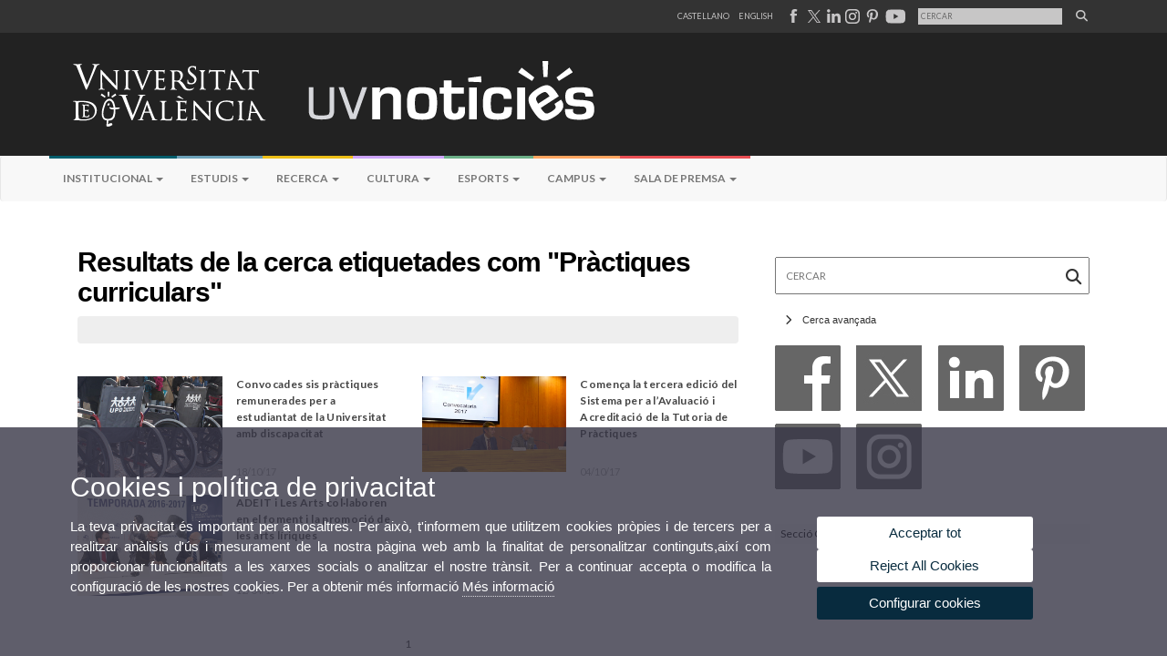

--- FILE ---
content_type: text/html; charset=UTF-8
request_url: https://www.uv.es/uvweb/uv-noticies/ca/noticies-1285973304159.html?p4=1285975749506
body_size: 54032
content:


		
		
		
		
		
	<!doctype html><html lang="ca" xmlns="http://www.w3.org/1999/xhtml"
      xmlns:og="http://ogp.me/ns#"
      xmlns:fb="http://www.facebook.com/2008/fbml"><head>
		
		
        
    <link rel="alternate" hreflang="es" href="https://www.uv.es/uvweb/uv-noticias/es/noticias-1285973304159.html"/><link rel="alternate" hreflang="en" href="https://www.uv.es/uvweb/uv-news/en/news-1285973304159.html"/>
	               
	           
				        <meta http-equiv="content-type" content="text/html; charset=utf-8"/>
 <meta http-equiv="X-UA-Compatible" content="IE=9"/>
 <meta name="description" content="Portal web de UV noticies"/>
 <meta name="keywords" content="Universitat,noticies,valencia"/>
 <meta name="robots" content="all"/><link rel="canonical" href="https://www.uv.es/uvweb/uv-noticies/ca/noticies-1285973304159.html"/><title>Notícies</title><meta content="width=device-width,minimum-scale=1" name="viewport"><!-- non-retina iPhone pre iOS 7 --><link rel="apple-touch-icon" href="/recursos/fatwirepub/img/logoapp_57.png" sizes="57x57"><!-- non-retina iPad pre iOS 7 --><link rel="apple-touch-icon" href="/recursos/fatwirepub/img/logoapp_72.png" sizes="72x72"><!-- non-retina iPad iOS 7 --><link rel="apple-touch-icon" href="/recursos/fatwirepub/img/logoapp_76.png" sizes="76x76"><!-- retina iPhone pre iOS 7 --><link rel="apple-touch-icon" href="/recursos/fatwirepub/img/logoapp_114.png" sizes="114x114"><!-- retina iPhone iOS 7 --><link rel="apple-touch-icon" href="/recursos/fatwirepub/img/logoapp_120.png" sizes="120x120"><!-- retina iPad pre iOS 7 --><link rel="apple-touch-icon" href="/recursos/fatwirepub/img/logoapp_144.png" sizes="144x144"><!-- retina iPad iOS 7 --><link rel="apple-touch-icon" href="/recursos/fatwirepub/img/logoapp_152.png" sizes="152x152"><link rel="stylesheet" type="text/css" href='/recursos/fatwirepub/css/bootstrap.css' /><link rel="stylesheet" type="text/css" href='/recursos/fatwirepub/css/estiloNews.css' /><link rel="stylesheet" type="text/css" href='/recursos/fatwirepub/css/estiloNewsAdrian.css' /><link rel="stylesheet" type="text/css" href='/recursos/fatwirepub/css/humanity/jquery-ui-1.8.16.custom.css' /><link href="/recursos/fatwirepub/fontawesome-6.7.1/css/fontawesome.css" rel="stylesheet" />
		  <link href="/recursos/fatwirepub/fontawesome-6.7.1/css/brands.css" rel="stylesheet" />
		  <link href="/recursos/fatwirepub/fontawesome-6.7.1/css/solid.css" rel="stylesheet" />
		
		  <!-- support v4 icon references/syntax -->
		  <link href="/recursos/fatwirepub/fontawesome-6.7.1/css/v4-font-face.css" rel="stylesheet" />
		  <link href="/recursos/fatwirepub/fontawesome-6.7.1/css/v4-shims.css" rel="stylesheet" /><script src="/recursos/fatwirepub/js/jquery-1.12.0.min.js"></script><script src="/recursos/fatwirepub/js/html5lightbox.js"></script><script src='/recursos/fatwirepub/js/jquery-ui-1.12.0.js'></script><script src='/recursos/fatwirepub/js/jquery.tinycarousel.js'></script><script src="/recursos/fatwirepub/js/slider.js" ></script><script src='/recursos/fatwirepub/js/jquery.ui.datepicker-ca.js'></script><script src='/recursos/fatwirepub/js/jquery.ui.datepicker-es.js'></script><script src='/recursos/fatwirepub/js/jquery-ui-timepicker-addon.js'></script><script src='/recursos/fatwirepub/js/website.js'></script><script src='/recursos/fatwirepub/js/flexcroll.js'></script><script src='/recursos/fatwirepub/js/bootstrap.min.js'></script><script src='/recursos/fatwirepub/js/jquery.ihavecookies.js'></script>
		<script async src="https://www.googletagmanager.com/gtag/js?id=UA-68768647-7"></script>
		<script type="text/javascript">
		
		function CookiesOk(){
			
				if($.fn.ihavecookies.preference("analytics") === true){
				
					
					  window.dataLayer = window.dataLayer || [];
					  function gtag(){dataLayer.push(arguments);}
					  gtag('js', new Date());
					
					  gtag('config', 'UA-68768647-7');	
					  
					
					gtag('config', 'G-M9PJWBD5X2');
					
						     (function() {
							    var cx = '011592280532160877737:lsblopbqyde';
							    var gcse = document.createElement('script'); gcse.type = 'text/javascript'; gcse.async = true;
							    gcse.src = (document.location.protocol == 'https:' ? 'https:' : 'http:') +
							        '//www.google.es/cse/cse.js?cx=' + cx;
							    var s = document.getElementsByTagName('script')[0]; s.parentNode.insertBefore(gcse, s);
							  })();
							
					
				}
			
			

			if($.fn.ihavecookies.preference("preferences") === true){
			
					if (false)
						document.cookie =  "c_locale=ca_ES;expires=" + myDate + ";Secure;domain=uv.es;path=/";
						
					if (true){//Sino hay
						var myDate = new Date();
						myDate.setMonth(myDate.getMonth() + 12);
						console.log(myDate);
						document.cookie = "c_locale=ca_ES;expires=" + myDate + ";Secure;domain=uv.es;path=/";
					}
			
			}

		}
		
		CookiesOk();
		
		</script></head><body data-spy="scroll" data-target=".navbar" data-offset="50"><div id="wrap"><div id="header">
	
		
		
		
		
	
<div id="top-head">
	<div class="container">
			<ul class="list-inline cabecera"><li class="idiomes"><a href="https://www.uv.es/uvweb/uv-noticias/es/noticias-1285973304159.html" title="Enlace a la página de inicio de la UV, versión Castellano" lang="es">Castellano</a></li><li class="idiomes"><a href="https://www.uv.es/uvweb/uv-news/en/news-1285973304159.html" title="Link to UV's home page, English version" lang="en">English</a></li><li class="idiomes">
									
									
									
								
											
											
											
										
													
													
												
													
													
												<script language="Javascript" type="text/javascript">
												$(document).ready(function() { 
													$( "img.head-fb" ).hover(
															function() {
															$( this ).attr("src","/recursos/fatwirepub/ccurl/355/572/FACEazul.svg" );
															}, function() {
															$( this ).attr("src","/recursos/fatwirepub/ccurl/424/424/FACEgris.svg");
															}
													);
												});
												</script><a title="Pàgina de la Universitat de València a Facebook" href="https://www.facebook.com/universitatdevalencia/" target="_blank"><img class="head-fb" alt="Pàgina de la Universitat de València a Facebook" src="/recursos/fatwirepub/ccurl/424/424/FACEgris.svg" /></a>
									
									
									
								
											
											
											
										
													
													
												
													
													
												<script language="Javascript" type="text/javascript">
												$(document).ready(function() { 
													$( "img.head-tw" ).hover(
															function() {
															$( this ).attr("src","/recursos/fatwirepub/ccurl/290/183/x_negro2.svg" );
															}, function() {
															$( this ).attr("src","/recursos/fatwirepub/ccurl/378/482/x_gris(1).svg");
															}
													);
												});
												</script><a title="Pàgina de la Universitat de València a X" href="https://twitter.com/UV_EG" target="_blank"><img class="head-tw" alt="Pàgina de la Universitat de València a X" src="/recursos/fatwirepub/ccurl/378/482/x_gris(1).svg" /></a>
									
									
									
								
											
											
											
										
													
													
												
													
													
												<script language="Javascript" type="text/javascript">
												$(document).ready(function() { 
													$( "img.head-lin" ).hover(
															function() {
															$( this ).attr("src","/recursos/fatwirepub/ccurl/43/313/INazul.svg" );
															}, function() {
															$( this ).attr("src","/recursos/fatwirepub/ccurl/112/165/INgris.svg");
															}
													);
												});
												</script><a title="Pàgina de la Universitat de València a Linkedin" href="https://www.linkedin.com/company/19168" target="_blank"><img class="head-lin" alt="Pàgina de la Universitat de València a Linkedin" src="/recursos/fatwirepub/ccurl/112/165/INgris.svg" /></a>
									
									
									
								
											
											
											
										
													
													
												
													
													
												<script language="Javascript" type="text/javascript">
												$(document).ready(function() { 
													$( "img.head-insta" ).hover(
															function() {
															$( this ).attr("src","/recursos/fatwirepub/ccurl/388/93/INSTAcolor.svg" );
															}, function() {
															$( this ).attr("src","/recursos/fatwirepub/ccurl/652/379/INSTAgris.svg");
															}
													);
												});
												</script><a title="Canal de la Universitat de València a Instagram" href="https://www.instagram.com/universitatvalencia/" target="_blank"><img class="head-insta" alt="Canal de la Universitat de València a Instagram" src="/recursos/fatwirepub/ccurl/652/379/INSTAgris.svg" /></a>
									
									
									
								
											
											
											
										
													
													
												
													
													
												<script language="Javascript" type="text/javascript">
												$(document).ready(function() { 
													$( "img.head-pt" ).hover(
															function() {
															$( this ).attr("src","/recursos/fatwirepub/ccurl/813/73/PINrojo.svg" );
															}, function() {
															$( this ).attr("src","/recursos/fatwirepub/ccurl/192/668/PINgris.svg");
															}
													);
												});
												</script><a title="Pàgina de la Universitat de València a Pinterest" href="https://es.pinterest.com/valenciaedu/" target="_blank"><img class="head-pt" alt="Pàgina de la Universitat de València a Pinterest" src="/recursos/fatwirepub/ccurl/192/668/PINgris.svg" /></a>
									
									
									
								
											
											
											
										
													
													
												
													
													
												<script language="Javascript" type="text/javascript">
												$(document).ready(function() { 
													$( "img.head-yt" ).hover(
															function() {
															$( this ).attr("src","/recursos/fatwirepub/ccurl/770/13/youtube_color.png" );
															}, function() {
															$( this ).attr("src","/recursos/fatwirepub/ccurl/803/982/youtube.png");
															}
													);
												});
												</script><a title="Canal de la Universitat de València a Youtube" href="https://www.youtube.com/user/UniversitatValencia" target="_blank"><img class="head-yt" alt="Canal de la Universitat de València a Youtube" src="/recursos/fatwirepub/ccurl/803/982/youtube.png" /></a></li>
							<li class="idiomes">
							<div class="cercador-titol pub f95">
							<form name="activitat" class="cercador-titol-novetat" action='https://www.uv.es/uvweb/uv-noticies/ca/noticies-1285973304159.html' method="get">
								<input type="hidden" name="pagename" value='UV_Noticies/Page/TPGGenericaNews'/>
								<input type="hidden" name="cid" value='1285973304159'/>
								<input type="hidden" name="locale" value='ca_ES'/>
								<input type="hidden" name="site" value='UV_Noticies'/>
								<input type="hidden" name="p2" value="0"/>
								
								<fieldset class="form-evento-titol">
								<legend>Formulari recerca pÃ gina</legend>
								<!--<label for="p3" style="display:none">Cercar</label>-->
								<input title="Cercador" type="text" id="p3" name="p3" placeholder="Cercar" class="form-data-titol" '/>
								<button class="submit" type="submit"><i class="fa fa-search"></i></button>
									
								</fieldset>
							</form>
							</div>
							</li>					
			</ul>
		</div></div>
		
		<div id="logos"><div class="container"><h1 id="logo">
		<map name="mapa1">
			<area  shape="RECT" title="Enllaç a pàgina principal de la Universitat de València" coords="0,0,210,134" href="http://www.uv.es">
			<area  shape="RECT" title="" coords="210,0,800,134" href='https://www.uv.es/uvweb/uv-noticies/ca/uv-noticies-1285973263932.html'>
			
		</map> 
			<img layout="responsive" src="/recursos/fatwirepub/ccurl/84/866/cap_uvnoticias_vl.png" alt="Logo del portal" usemap="#mapa1" />
		</h1></div></div>
	
		
			
		
	
	
		
			
		
	
	
	
		
		
	
	
		
		
		
		
	
	
	
		
		
		
		
		
	
	
		
		
		
		
		
	
	
		
		
		
		
		
	
	
		
		
		
		
		
	
	
		
		
		
		
		
	
	
		
		
		
		
		
	
	
		
		
		
		
		
	
	
		
		
		
		
		
	
	
		
		
		
		
		
	
	
		
		
		
		
		
	
	
		
		
		
		
		
	
	
		
		
		
		
		
	
	
		
		
		
		
		
	
	
		
		
		
		
		
	
	
		
		
		
		
		
	
	
		
		
		
		
		
	
	
		
		
		
		
		
	
	
		
		
		
		
		
	
	
		
		
		
		
		
	
	
		
		
		
		
		
	
	
		
		
		
		
		
	
	
		
		
		
		
		
	
	
		
		
		
		
		
	
	
		
		
		
		
		
	
	
		
		
		
		
		
	
	
		
		
		
		
		
	
	
		
		
		
		
		
	
	
		
		
		
		
		
	
	
		
		
		
		
		
	
	
		
		
		
		
		
	
	
		
		
		
		
		
	
	
		
		
		
		
		
	
	
		
		
		
		
		
	
	
		
		
		
		
		
	
	
		
		
		
		
		
	
	
		
		
		
	
	<!--<div class="navbar navbar-default" role="navigation" data-spy="affix" data-offset-top="140">-->
	<div class="navbar navbar-default" role="navigation" >
            <div class="container">
                <div class="navbar-header">
                    <button type="button" class="navbar-toggle" data-toggle="collapse" data-target=".navbar-collapse">
                        <span class="sr-only">Desplegar navegaciÃÂ³n</span>
                        <span class="icon-bar"></span>
                        <span class="icon-bar"></span>
                        <span class="icon-bar"></span>
                    </button>
                </div>
                <div class="collapse navbar-collapse">
                    <ul class="nav navbar-nav">
					<li class="">
						<a class="dropdown-toggle menuHijo1" data-toggle="dropdown"
						title='Institucional'>Institucional
							<b class="caret"></b></a>
						<ul class="dropdown-menu menuHijo1">
							<li><a href="https://www.uv.es/uvweb/uv-noticies/ca/institucional/institucional-1285973297402.html"
								title="Institucional"
								class="" > Institucional</a></li>
							
						</ul>
						
					</li>
					<li class="">
						<a class="dropdown-toggle menuHijo2" data-toggle="dropdown"
						title='Estudis'>Estudis
							<b class="caret"></b></a>
						<ul class="dropdown-menu menuHijo2">
							<li><a href="https://www.uv.es/uvweb/uv-noticies/ca/estudis/estudis-formacio-complementaria-1285973297505.html"
								title="Estudis i formació complementària"
								class="" > Estudis i formació complementària</a></li>
							
						</ul>
						
					</li>
					<li class="">
						<a class="dropdown-toggle menuHijo3" data-toggle="dropdown"
						title='Recerca'>Recerca
							<b class="caret"></b></a>
						<ul class="dropdown-menu menuHijo3">
							<li><a href="https://www.uv.es/uvweb/uv-noticies/ca/recerca/recerca-innovacio-transferencia-1285975222938.html"
								title="Recerca, innovació i transferència"
								class="" > Recerca, innovació i transferència</a></li>
							
						</ul>
						
					</li>
					<li class="">
						<a class="dropdown-toggle menuHijo4" data-toggle="dropdown"
						title='Cultura'>Cultura
							<b class="caret"></b></a>
						<ul class="dropdown-menu menuHijo4">
							<li><a href="https://www.uv.es/uvweb/uv-noticies/ca/cultura/arts-esceniques-1285975226115.html"
								title="Arts escèniques"
								class="" > Arts escèniques</a></li>
							<li><a href="https://www.uv.es/uvweb/uv-noticies/ca/cultura/cinema-1285975225656.html"
								title="Cinema"
								class="" > Cinema</a></li>
							<li><a href="https://www.uv.es/uvweb/uv-noticies/ca/cultura/conferencies-debats-1285975233782.html"
								title="Conferències i debats"
								class="" > Conferències i debats</a></li>
							<li><a href="https://www.uv.es/uvweb/uv-noticies/ca/cultura/congressos-jornades-1285975242545.html"
								title="Congressos i jornades"
								class="" > Congressos i jornades</a></li>
							<li><a href="https://www.uv.es/uvweb/uv-noticies/ca/cultura/exposicions-1285975229781.html"
								title="Exposicions"
								class="" > Exposicions</a></li>
							<li><a href="https://www.uv.es/uvweb/uv-noticies/ca/cultura/lletres-1285975240951.html"
								title="Lletres"
								class="" > Lletres</a></li>
							<li><a href="https://www.uv.es/uvweb/uv-noticies/ca/cultura/musica-1285975230858.html"
								title="Música"
								class="" > Música</a></li>
							<li><a href="https://www.uv.es/uvweb/uv-noticies/ca/cultura/patrimoni-1286074559783.html"
								title="Patrimoni"
								class="" > Patrimoni</a></li>
							<li><a href="https://www.uv.es/uvweb/uv-noticies/ca/cultura/premis-convocatories-1285975238829.html"
								title="Premis i convocatòries"
								class="" > Premis i convocatòries</a></li>
							<li><a href="https://www.uv.es/uvweb/uv-noticies/ca/cultura/altres-activitats-1285975243438.html"
								title="Altres activitats"
								class="" > Altres activitats</a></li>
							
						</ul>
						
					</li>
					<li class="">
						<a class="dropdown-toggle menuHijo5" data-toggle="dropdown"
						title='Esports'>Esports
							<b class="caret"></b></a>
						<ul class="dropdown-menu menuHijo5">
							<li><a href="https://www.uv.es/uvweb/uv-noticies/ca/esports/esports-1285975244746.html"
								title="Esports"
								class="" > Esports</a></li>
							
						</ul>
						
					</li>
					<li class="">
						<a class="dropdown-toggle menuHijo6" data-toggle="dropdown"
						title='Campus'>Campus
							<b class="caret"></b></a>
						<ul class="dropdown-menu menuHijo6">
							<li><a href="https://www.uv.es/uvweb/uv-noticies/ca/campus/campus-1285975245897.html"
								title="Campus"
								class="" > Campus</a></li>
							
						</ul>
						
					</li>
					<li class="">
						<a class="dropdown-toggle menuHijo7" data-toggle="dropdown"
						title='Sala de premsa'>Sala de premsa
							<b class="caret"></b></a>
						<ul class="dropdown-menu menuHijo7">
							<li class="submenu1"><a class="dropdown-toggle" data-toggle="dropdown">UVComunicació</a>


								<ul class="dropdown-menu menu1">
									<li class="submenu1"><a class="dropdown-toggle" data-toggle="dropdown">Informació i  contacte</a>


										<ul class="dropdown-menu menu2">
											<li><a href="https://www.uv.es/uvweb/uv-noticies/ca/sala-premsa/uvcomunicacio/informacio-contacte/ubicacio-contacte-1285975520761.html"
												title="Ubicació i  contacte"
												class="" >Ubicació i  contacte</a></li>
											<li><a href="https://www.uv.es/uvweb/uv-noticies/ca/sala-premsa/uvcomunicacio/informacio-contacte/organigrama-1285975520903.html"
												title="Organigrama"
												class="" >Organigrama</a></li>
											<li><a href="https://www.uv.es/uvweb/uv-noticies/ca/sala-premsa/uvcomunicacio/informacio-contacte/envia-teues-noticies-1285975521147.html"
												title="Envia les teues notícies"
												class="" >Envia les teues notícies</a></li>
											<li><a href="https://webges.uv.es/uvEntreuWeb/entradaSEU.jsp?perfil=queixes&cambio_idioma=S&idioma=ca_ES"
												title="Bústia de suggeriments, queixes i felicitacions"
												class="" >Bústia de suggeriments, queixes i felicitacions</a></li>
											
										</ul></li>
									
								</ul></li>
							<li><a href="https://www.uv.es/uvweb/uv-noticies/ca/sala-premsa/notes-premsa-1285975249783.html"
								title="Notes de premsa"
								class="" > Notes de premsa</a></li>
							<li><a href="https://www.uv.es/uvweb/uv-noticies/ca/sala-premsa/agenda-govern-1285975251109.html"
								title="Agenda de govern"
								class="" > Agenda de govern</a></li>
							<li><a href="https://www.uv.es/uvweb/uv-noticies/ca/sala-premsa/acords-govern-1285975252264.html"
								title="Acords de govern"
								class="" > Acords de govern</a></li>
							<li><a href="https://www.uv.es/uvweb/uv-noticies/ca/sala-premsa/uv-premsa-1285975255169.html"
								title="La UV en la premsa"
								class="" > La UV en la premsa</a></li>
							<li class="submenu1"><a class="dropdown-toggle" data-toggle="dropdown">Informació corporativa</a>


								<ul class="dropdown-menu menu1">
									<li><a tabindex="-1" href="https://www.uv.es/uvweb/uv-noticies/ca/sala-premsa/informacio-corporativa/uv-xifres-1285975262824.html"
										title="La UV en xifres"
										class="" >La UV en xifres</a></li>
									<li><a tabindex="-1" href="https://www.uv.es/uvweb/uv-noticies/ca/sala-premsa/informacio-corporativa/dossiers-1285975274649.html"
										title="Dossiers"
										class="" >Dossiers</a></li>
									<li class="submenu1"><a class="dropdown-toggle" data-toggle="dropdown">Rànquings</a>


										<ul class="dropdown-menu menu2">
											<li><a href="https://www.uv.es/uvweb/uv-noticies/ca/sala-premsa/informacio-corporativa/ranquings/observatori-ranquings-1285975295155.html"
												title="Observatori de Rànquings"
												class="" >Observatori de Rànquings</a></li>
											<li><a href="https://www.uv.es/uvweb/uv-noticies/ca/sala-premsa/informacio-corporativa/ranquings/ranquings-nacionals-1285975298157.html"
												title="Rànquings Nacionals"
												class="" >Rànquings Nacionals</a></li>
											
										</ul></li>
									<li class="submenu1"><a class="dropdown-toggle" data-toggle="dropdown">Directori</a>


										<ul class="dropdown-menu menu2">
											<li><a href="https://www.uv.es/uvweb/uv-noticies/ca/sala-premsa/informacio-corporativa/directori/facultats-escoles-1285988435076.html"
												title="Facultats i Escoles"
												class="" >Facultats i Escoles</a></li>
											<li><a href="https://www.uv.es/uvweb/uv-noticies/ca/sala-premsa/informacio-corporativa/directori/departaments-1285988445712.html"
												title="Departaments"
												class="" >Departaments</a></li>
											<li><a href="https://www.uv.es/uvweb/uv-noticies/ca/sala-premsa/informacio-corporativa/directori/serveis-1285988749951.html"
												title="Serveis"
												class="" >Serveis</a></li>
											<li><a href="https://www.uv.es/uvweb/uv-noticies/ca/sala-premsa/informacio-corporativa/directori/instituts-investigacio-eri-1285988750810.html"
												title="Instituts Investigació i ERI"
												class="" >Instituts Investigació i ERI</a></li>
											<li><a href="https://www.uv.es/uvweb/uv-noticies/ca/sala-premsa/informacio-corporativa/directori/grups-recerca-1286030720966.html"
												title="Grups de Recerca"
												class="" >Grups de Recerca</a></li>
											<li><a href="https://www.uv.es/uvweb/uv-noticies/ca/sala-premsa/informacio-corporativa/directori/altres-entitats/centres-singulars-1285988752641.html"
												title="Altres entitats"
												class="" >Altres entitats</a></li>
											<li><a href="https://www.uv.es/uvweb/uv-noticies/ca/sala-premsa/informacio-corporativa/directori/altres-organs-universitat/altres-organs-universitat-1285988770194.html"
												title="Altres òrgans d&apos;Universitat"
												class="" >Altres òrgans d'Universitat</a></li>
											<li><a href="https://www.uv.es/uvweb/uv-noticies/ca/sala-premsa/informacio-corporativa/directori/fundacions-entitats-associades/fundacio-general-uv-1285988776377.html"
												title="Fundacions i entitats associades"
												class="" >Fundacions i entitats associades</a></li>
											<li><a href="https://www.uv.es/uvweb/uv-noticies/ca/sala-premsa/informacio-corporativa/directori/catedres-institucionals-1285988789286.html"
												title="Càtedres institucionals"
												class="" >Càtedres institucionals</a></li>
											
										</ul></li>
									<li><a tabindex="-1" href="https://www.uv.es/uvweb/uv-noticies/ca/sala-premsa/informacio-corporativa/nostres-experts-1285975299943.html"
										title="Els nostres experts"
										class="" >Els nostres experts</a></li>
									
								</ul></li>
							
						</ul>
						
					</li>
					
				</ul>

			</div>
		</div>
	</div>
	
	

    <script>
	
			$('.navbar a.dropdown-toggle').on('click', function(e) {
				var $el = $(this);
				var $parent = $(this).offsetParent(".dropdown-menu");
				$(this).parent("li").toggleClass('open');

				if(!$parent.parent().hasClass('nav')) {
					$el.next().css({"top": $el[0].offsetTop, "left": $parent.outerWidth() - 4});
				}

				$('.nav li.open').not($(this).parents("li")).removeClass("open");

				return false;
			});
			
			/*$('button.navbar-toggle').on('click', function(e) {
				if($('.navbar-collapse').hasClass('in')) {
					$('.navbar-collapse').removeClass('in');
				}
			});*/
	
	</script>
	
	
<div id="slider-segons-largo"></div>
	
	
	</div></div> 


		
		
		
	<div class="content">
<!-- CSEMostrarColumna para que se cachee aunque sea vacio -->

	
	<div class="container"><div class="block-content col-sm-8">





<!-- CSEMostrarColumna para que se cachee aunque sea vacio -->

	
	


		
		
		
	<div>
			<p class="titulo-segundos barra-contenido">Resultats de la cerca etiquetades com "Pràctiques curriculars"  </p></h2>





				
				
		
	
			
			
			
		</div><div class="detall-box"></div><div class="novetat-home"><div class="row"><div class="col-xs-6 col-sm-6 col-md-6">
							
							
							
							
							
						
						
						<div class="caja-novetat"><div class="col-xs-12 col-sm-12 col-md-6"><div class="caja-img-novetat-home">
								
								
							<a href="https://www.uv.es/uvweb/uv-noticies/ca/noticies/convocades-sis-practiques-remunerades-estudiantat-universitat-discapacitat-1285973304159/Novetat.html?id=1286021392480&amp;plantilla=UV_Noticies/Page/TPGDetaillNews" title=""><img src="/recursos/fatwirepub/ccurl/187/824/discapacitat.jpg" alt="ONCE_CRUE_beques_discapacitat" class="img-novetat-home"/><span class="noticies-icon-playvideos" style="display: none;">
									<img src="/recursos/fatwireed/img/playicon.png" alt="img-play"/>
								</span></a></div></div><div class="col-xs-12 col-sm-12 col-md-6" ><div class="caja-novetat-info" ><a href="https://www.uv.es/uvweb/uv-noticies/ca/noticies/convocades-sis-practiques-remunerades-estudiantat-universitat-discapacitat-1285973304159/Novetat.html?id=1286021392480&amp;plantilla=UV_Noticies/Page/TPGDetaillNews" title=""><p class="titol-novetat-home">Convocades sis pràctiques remunerades per a estudiantat de la Universitat amb discapacitat</p></a>	
										<div class="date-novetat-home">18/10/17</div>
										</div></div></div></div><div class="col-xs-6 col-sm-6 col-md-6">
							
							
							
							
							
						
						
						<div class="caja-novetat"><div class="col-xs-12 col-sm-12 col-md-6"><div class="caja-img-novetat-home">
								
								
							<a href="https://www.uv.es/uvweb/uv-noticies/ca/noticies/comenca-tercera-edicio-sistema-avaluacio-acreditacio-tutoria-practiques-1285973304159/Novetat.html?id=1286020432453&amp;plantilla=UV_Noticies/Page/TPGDetaillNews" title=""><img src="/recursos/fatwirepub/ccurl/61/319/_DSC0009.JPG" alt="inauguracio_practiques_SEATPE_tutors_ADEIT" class="img-novetat-home"/><span class="noticies-icon-playvideos" style="display: none;">
									<img src="/recursos/fatwireed/img/playicon.png" alt="img-play"/>
								</span></a></div></div><div class="col-xs-12 col-sm-12 col-md-6" ><div class="caja-novetat-info" ><a href="https://www.uv.es/uvweb/uv-noticies/ca/noticies/comenca-tercera-edicio-sistema-avaluacio-acreditacio-tutoria-practiques-1285973304159/Novetat.html?id=1286020432453&amp;plantilla=UV_Noticies/Page/TPGDetaillNews" title=""><p class="titol-novetat-home">Comença la tercera edició del Sistema per a l’Avaluació i Acreditació de la Tutoria de Pràctiques</p></a>	
										<div class="date-novetat-home">04/10/17</div>
										</div></div></div></div></div><div class="row"><div class="col-xs-6 col-sm-6 col-md-6">
							
							
							
							
							
						
						
						<div class="caja-novetat"><div class="col-xs-12 col-sm-12 col-md-6"><div class="caja-img-novetat-home">
								
								
							<a href="https://www.uv.es/uvweb/uv-noticies/ca/noticies/adeit-arts-col-laboren-foment-promocio-arts-liriques-1285973304159/Novetat.html?id=1286005685062&amp;plantilla=UV_Noticies/Page/TPGDetaillNews" title=""><img src="/recursos/fatwirepub/ccurl/937/963/12_abril_adeit_lesArts.jpg" alt="Adeit i les Arts" class="img-novetat-home"/><span class="noticies-icon-playvideos" style="display: none;">
									<img src="/recursos/fatwireed/img/playicon.png" alt="img-play"/>
								</span></a></div></div><div class="col-xs-12 col-sm-12 col-md-6" ><div class="caja-novetat-info" ><a href="https://www.uv.es/uvweb/uv-noticies/ca/noticies/adeit-arts-col-laboren-foment-promocio-arts-liriques-1285973304159/Novetat.html?id=1286005685062&amp;plantilla=UV_Noticies/Page/TPGDetaillNews" title=""><p class="titol-novetat-home">ADEIT i Les Arts col·laboren en el foment i la promoció de les arts líriques</p></a>	
										<div class="date-novetat-home">12/04/17</div>
										</div></div></div></div></div></div>
					
					
					
					
					
					
				
					
					
					
					
					
					
				
				
				<div class="clear">&nbsp;</div>
				<div class="navegador-articles">
						
						
						
						
						
						
					<span class="p-activitat">1</span></div></div><div class="sidebar col-sm-4">









<!-- CSEMostrarColumna para que se cachee aunque sea vacio -->

	
	  
		
		
		
		
		
	
							
								
							
							
							
								
								
								
								
							
						<satellite:link outstring="urlPagina"/>
							
								
								
								
								
									
									
									
									
									
									
									
									
									
									
									
									
									
									
									
									
									
									
									
									
									
									
									
									
									
									
									
									
									
									
									
									
								
								
									
									
									
									
									
									
									
									
									
									
							
						<div class="cercador pub f95">
							<form name="activitat" class="cercador-novetat" action='https://www.uv.es/uvweb/uv-noticies/ca/noticies-1285973304159.html' method="get">
								<input type="hidden" name="pagename" value='UV_Noticies/Page/TPGGenericaNews'/>
								<input type="hidden" name="cid" value='1285973304159'/>
								<input type="hidden" name="locale" value='ca_ES'/>
								<input type="hidden" name="site" value='UV_Noticies'/>
								<input type="hidden" name="p2" value="0"/>
								<input type="hidden" name="p0" value="true"/>
								
								<fieldset class="form-evento">
									<legend style="display:none">Formulari recerca novetats</legend>
									<label for="p30" class="sr-only">Cercar</label>
									<input titol="Cercador" type="text" id="p30" name="p3" placeholder="Cercar" class="form-data" value=''/>
									<button class="submit" type="submit"><i class="fa fa-search"></i></button>		
								</fieldset>
										
								
								<h2 class="titolBus"><i id="int" class="more-less fa fa-chevron-right"></i>Cerca avançada</h2>
								
								<div class="desplegado" style="display: none">
								<div class="checkMedios">
									<fieldset class="form-evento">
										<legend style="display: none;">Tipus</legend>
								<label for="p4_0"><input class="regular-checkbox" type="checkbox" id="p4_0" name="p4" value='1285974414895' />Cultura - Altres activitats</label><label for="p4_1"><input class="regular-checkbox" type="checkbox" id="p4_1" name="p4" value='1285973769810' />Cultura - Cinema</label><label for="p4_2"><input class="regular-checkbox" type="checkbox" id="p4_2" name="p4" value='1285974414451' />Cultura - Congressos i jornades</label><label for="p4_3"><input class="regular-checkbox" type="checkbox" id="p4_3" name="p4" value='1285974412346' />Cultura - Conferències i debats</label><label for="p4_4"><input class="regular-checkbox" type="checkbox" id="p4_4" name="p4" value='1285974411781' />Cultura - Exposicions</label><label for="p4_5"><input class="regular-checkbox" type="checkbox" id="p4_5" name="p4" value='1285974412464' />Cultura - Lletres</label><label for="p4_6"><input class="regular-checkbox" type="checkbox" id="p4_6" name="p4" value='1285974411997' />Cultura - Música</label><label for="p4_7"><input class="regular-checkbox" type="checkbox" id="p4_7" name="p4" value='1286060838279' />Cultura - Patrimoni</label><label for="p4_8"><input class="regular-checkbox" type="checkbox" id="p4_8" name="p4" value='1285974412402' />Cultura - Premis i convocatòries</label><label for="p4_9"><input class="regular-checkbox" type="checkbox" id="p4_9" name="p4" value='1285974411557' />Cultura - Arts escèniques</label><label for="p4_10"><input class="regular-checkbox" type="checkbox" id="p4_10" name="p4" value='1285973769898' />Esports</label><label for="p4_11"><input class="regular-checkbox" type="checkbox" id="p4_11" name="p4" value='1285973768758' />Estudis</label><label for="p4_12"><input class="regular-checkbox" type="checkbox" id="p4_12" name="p4" value='1285973769027' />Institucional</label><label for="p4_13"><input class="regular-checkbox" type="checkbox" id="p4_13" name="p4" value='1285973768764' />Recerca</label><label for="p4_14"><input class="regular-checkbox" type="checkbox" id="p4_14" name="p4" value='1286323288328' />Cultura - Universitat-Societat</label>
									</fieldset>
								<div class="clear"></div></div>
								<hr>
								<div class="checkMedios">
									<fieldset class="form-evento">
										<legend style="display: none;">Formats</legend>
								<label for="p7_0"><input class="regular-checkbox Entrevista" type="checkbox" id="p7_0" name="p7" value='1285976419399' />Entrevista</label><label for="p7_2"><input class="regular-checkbox Obituari" type="checkbox" id="p7_2" name="p7" value='1286442520871' />Obituari</label><label for="p7_3"><input class="regular-checkbox Opinió" type="checkbox" id="p7_3" name="p7" value='1285976433192' />Opinió</label><label for="p7_4"><input class="regular-checkbox Reportatge" type="checkbox" id="p7_4" name="p7" value='1285976443405' />Reportatge</label>
									</fieldset>
								<div class="clear"></div></div>
								<div class="clear m2"></div>
									<fieldset class="form-evento">
										<legend>Per data (format: dd/mm/aaaa)</legend>
										<label for="p5">Del</label>
										<input type="text" id="p5" name="p5"  value='' class="form-fecha"/> 
										<div class="clear">&nbsp;</div>
										<label for="p6">Al</label>
										<input type="text" id="p6" name="p6"  value='' class="form-fecha"/> 
										<div class="clear">&nbsp;</div>
										<p>S'ha d'omplir els dos camps</p>
								</fieldset>		
		
		
		<fieldset class="form-evento">
			<legend style="display: none;">Cercar</legend>
			<button class="submit-2" type="submit">Cercar</button>	
		</fieldset>
							</form>
						</div></div>

						<script type="text/javascript">
$(function(){
	$.datepicker.setDefaults($.datepicker.regional['ca']); 
	$( "#p5" ).datepicker({
		dateFormat: "dd/mm/yy",
		showOn: "button",
		buttonImage: '/recursos/fatwirepub/css/calendari.jpg',
		buttonText: 'Abrir calendario',
		onSelect: function(dateText, inst) {
			document.getElementsByName('p5')[0].value = dateText;
		}
	});
	$( "#p6" ).datepicker({
		dateFormat: "dd/mm/yy",
		showOn: "button",
		buttonImage: '/recursos/fatwirepub/css/calendari.jpg',
		buttonText: 'Abrir calendario',
		onSelect: function(dateText, inst) {
			document.getElementsByName('p6')[0].value = dateText;
		}
	});
})
function checkAll(field)
{
for (i = 0; i < field.length; i++)
	field[i].checked = true ;
}

function uncheckAll(field)
{
for (i = 0; i < field.length; i++)
	field[i].checked = false ;
}

						

	$(window).ready(function(){
		
		$('.titolBus').click(function(){
			
			$(".desplegado").slideToggle("slow");
				
			if($(".desplegado").hidden){
			
				$(this).find(".more-less").toggleClass('fa-chevron-right fa-chevron-down');
				
				

			}else{
					
				$(this).find(".more-less").toggleClass('fa-chevron-right fa-chevron-down');
				
			
			}

		})
	})

			
			

							</script>
		  <div class="xarxes-sidebar">
				
				
				
			
						
						
						
					<script type="text/javascript">
							$(document).ready(function() { 
								$( "img.FbNews" ).hover(
										function() {
										$( this ).attr("src","https://www.uv.es/uwm/xarxes_socials_70x70/Facebook_72x72-on.png" );
										}, function() {
										$( this ).attr("src","https://www.uv.es/uwm/xarxes_socials_70x70/Facebook_72x72.png");
										}
								);
							});
							</script><a title="Facebook" href="https://www.facebook.com/pages/Universitat-de-Val%C3%A8ncia/100999793291616"><img class="FbNews" alt="Facebook" src="https://www.uv.es/uwm/xarxes_socials_70x70/Facebook_72x72.png" /></a>
				
				
				
			
						
						
						
					<script type="text/javascript">
							$(document).ready(function() { 
								$( "img.TwitterNews" ).hover(
										function() {
										$( this ).attr("src","https://www.uv.es/uwm/xarxes_socials_70x70/Twitter_72x72-on.jpg" );
										}, function() {
										$( this ).attr("src","https://www.uv.es/uwm/xarxes_socials_70x70/Twitter_72x72.jpg");
										}
								);
							});
							</script><a title="Twitter" href="https://twitter.com/uv_eg?lang=es"><img class="TwitterNews" alt="Twitter" src="https://www.uv.es/uwm/xarxes_socials_70x70/Twitter_72x72.jpg" /></a>
				
				
				
			
						
						
						
					<script type="text/javascript">
							$(document).ready(function() { 
								$( "img.LinkedinNews" ).hover(
										function() {
										$( this ).attr("src","https://www.uv.es/uwm/xarxes_socials_70x70/Linkedin_72x72-on.png" );
										}, function() {
										$( this ).attr("src","https://www.uv.es/uwm/xarxes_socials_70x70/Linkedin_72x72.png");
										}
								);
							});
							</script><a title="Linkedin" href="https://www.linkedin.com/edu/school?id=12256"><img class="LinkedinNews" alt="Linkedin" src="https://www.uv.es/uwm/xarxes_socials_70x70/Linkedin_72x72.png" /></a>
				
				
				
			
						
						
						
					<script type="text/javascript">
							$(document).ready(function() { 
								$( "img.PntNews" ).hover(
										function() {
										$( this ).attr("src","https://www.uv.es/uwm/xarxes_socials_70x70/Pinterest_72x72-on.png" );
										}, function() {
										$( this ).attr("src","https://www.uv.es/uwm/xarxes_socials_70x70/Pinterest_72x72.png");
										}
								);
							});
							</script><a title="Pinterest" href="https://es.pinterest.com/valenciaedu/"><img class="PntNews" alt="Pinterest" src="https://www.uv.es/uwm/xarxes_socials_70x70/Pinterest_72x72.png" /></a>
				
				
				
			
						
						
						
					<script type="text/javascript">
							$(document).ready(function() { 
								$( "img.YtNews" ).hover(
										function() {
										$( this ).attr("src","https://www.uv.es/uwm/xarxes_socials_70x70/Youtube_72x72-on.png" );
										}, function() {
										$( this ).attr("src","https://www.uv.es/uwm/xarxes_socials_70x70/Youtube_72x72.png");
										}
								);
							});
							</script><a title="YouTube" href="https://www.youtube.com/user/UniversitatValencia"><img class="YtNews" alt="YouTube" src="https://www.uv.es/uwm/xarxes_socials_70x70/Youtube_72x72.png" /></a>
				
				
				
			
						
						
						
					<script type="text/javascript">
							$(document).ready(function() { 
								$( "img.InstagramNews" ).hover(
										function() {
										$( this ).attr("src","https://www.uv.es/uwm/xarxes_socials_70x70/Instagram_72x72-on.png" );
										}, function() {
										$( this ).attr("src","https://www.uv.es/uwm/xarxes_socials_70x70/Instagram_72x72.png");
										}
								);
							});
							</script><a title="Instagram" href="https://www.instagram.com/universitatvalencia/"><img class="InstagramNews" alt="Instagram" src="https://www.uv.es/uwm/xarxes_socials_70x70/Instagram_72x72.png" /></a><div class="clear">&nbsp;</div>
		</div>  
	
	
		<div class="menublanc-sidebar">
		<ul>
		
								<li>
								
									
									
								<a href="https://www.uv.es/uvweb/uv-noticies/ca/formats-periodistics/opinio/seccio-opinio-1286020658870.html" title = "Enllaç a Secció Opinió UVNoticies" >Secció Opinió UVNoticies</a>
								</li>
								
		</ul>
		</div>
		<!-- No hay destacados  --></div></div></div><div class="clear">&nbsp; </div>


<div id="footer"><div class="pie-pagina"><div class="logo-pie"><img src="/recursos/fatwirepub/css/logoPeuNews.png" alt="Logo del portal"><div class="iconos-pie">
							
							
							
						
									
									
									
								<script type="text/javascript">
										$(document).ready(function() { 
											$( "img.facebook" ).hover(
													function() {
													$( this ).attr("src","//www.uv.es/uwm/xarxes_socials/facebook_activo.png" );
													}, function() {
													$( this ).attr("src","//www.uv.es/uwm/xarxes_socials/facebook_inactivo.png");
													}
											);
										});
										</script>
											
											
											
											
										<a title="Pàgina de la Universitat de València en Facebook" href="https://www.facebook.com/universitatdevalencia"><img class="facebook" alt="Pàgina de la Universitat de València en Facebook" src="//www.uv.es/uwm/xarxes_socials/facebook_inactivo.png" /></a>
							
							
							
						
									
									
									
								<script type="text/javascript">
										$(document).ready(function() { 
											$( "img.X" ).hover(
													function() {
													$( this ).attr("src","//www.uv.es/uwm/xarxes_socials/twitter_activo.png" );
													}, function() {
													$( this ).attr("src","//www.uv.es/uwm/xarxes_socials/twitter_inactivo.png");
													}
											);
										});
										</script>
											
											
											
											
										<a title="Segueix a la Universitat de València en X" href="http://twitter.com/UV_EG"><img class="X" alt="Segueix a la Universitat de València en X" src="//www.uv.es/uwm/xarxes_socials/twitter_inactivo.png" /></a>
							
							
							
						
									
									
									
								<script type="text/javascript">
										$(document).ready(function() { 
											$( "img.LinkedIn" ).hover(
													function() {
													$( this ).attr("src","//www.uv.es/uwm/xarxes_socials/linkedin_activo.png" );
													}, function() {
													$( this ).attr("src","//www.uv.es/uwm/xarxes_socials/linkedin_inactivo.png");
													}
											);
										});
										</script><a title="LinkedIn UV" href="https://www.linkedin.com/school/university-of-valencia/" target="_blank"><img class="LinkedIn" alt="LinkedIn UV" src="//www.uv.es/uwm/xarxes_socials/linkedin_inactivo.png" /></a>
							
							
							
						
									
									
									
								<script type="text/javascript">
										$(document).ready(function() { 
											$( "img.PinterestUV" ).hover(
													function() {
													$( this ).attr("src","//www.uv.es/uwm/xarxes_socials/pinterest_activo.png" );
													}, function() {
													$( this ).attr("src","//www.uv.es/uwm/xarxes_socials/pinterest_inactivo.png");
													}
											);
										});
										</script><a title="Pinterest UV" href="https://www.pinterest.com/valenciaedu/" target="_blank"><img class="PinterestUV" alt="Pinterest UV" src="//www.uv.es/uwm/xarxes_socials/pinterest_inactivo.png" /></a>
							
							
							
						
									
									
									
								<script type="text/javascript">
										$(document).ready(function() { 
											$( "img.youtube" ).hover(
													function() {
													$( this ).attr("src","//www.uv.es/uwm/xarxes_socials/youtube_pie_fondo_rojo.jpg" );
													}, function() {
													$( this ).attr("src","//www.uv.es/uwm/xarxes_socials/youtube_pie_fondo_gris.jpg");
													}
											);
										});
										</script>
											
											
											
											
										<a title="Canal YouTube de la Universitat de València" href="http://www.youtube.com/user/UniversitatValencia" target="_blank"><img class="youtube" alt="Canal YouTube de la Universitat de València" src="//www.uv.es/uwm/xarxes_socials/youtube_pie_fondo_gris.jpg" /></a></div><div class="clear"></div>
		</div><div class="caja-pie ">
			<span class="lvl1">Institucional</span>
		     
				<ul>
				

		    	    <li>
		    	    	<a class="lvl2" href="https://www.uv.es/uvweb/uv-noticies/ca/institucional/institucional-1285973297402.html">Institucional</a>
		    	    	
		    	    </li>					
					

				</ul>
				
			</div>
			<div class="caja-pie ">
			<span class="lvl1">Estudis</span>
		     
				<ul>
				

		    	    <li>
		    	    	<a class="lvl2" href="https://www.uv.es/uvweb/uv-noticies/ca/estudis/estudis-formacio-complementaria-1285973297505.html">Estudis i formació complementària</a>
		    	    	
		    	    </li>					
					

				</ul>
				
			</div>
			<div class="caja-pie ">
			<span class="lvl1">Recerca</span>
		     
				<ul>
				

		    	    <li>
		    	    	<a class="lvl2" href="https://www.uv.es/uvweb/uv-noticies/ca/recerca/recerca-innovacio-transferencia-1285975222938.html">Recerca, innovació i transferència</a>
		    	    	
		    	    </li>					
					

				</ul>
				
			</div>
			<div class="caja-pie ">
			<span class="lvl1">Cultura</span>
		     
				<ul>
				

		    	    <li>
		    	    	<a class="lvl2" href="https://www.uv.es/uvweb/uv-noticies/ca/cultura/arts-esceniques-1285975226115.html">Arts escèniques</a>
		    	    	
		    	    </li>					
					

		    	    <li>
		    	    	<a class="lvl2" href="https://www.uv.es/uvweb/uv-noticies/ca/cultura/cinema-1285975225656.html">Cinema</a>
		    	    	
		    	    </li>					
					

		    	    <li>
		    	    	<a class="lvl2" href="https://www.uv.es/uvweb/uv-noticies/ca/cultura/conferencies-debats-1285975233782.html">Conferències i debats</a>
		    	    	
		    	    </li>					
					

		    	    <li>
		    	    	<a class="lvl2" href="https://www.uv.es/uvweb/uv-noticies/ca/cultura/congressos-jornades-1285975242545.html">Congressos i jornades</a>
		    	    	
		    	    </li>					
					

		    	    <li>
		    	    	<a class="lvl2" href="https://www.uv.es/uvweb/uv-noticies/ca/cultura/exposicions-1285975229781.html">Exposicions</a>
		    	    	
		    	    </li>					
					

		    	    <li>
		    	    	<a class="lvl2" href="https://www.uv.es/uvweb/uv-noticies/ca/cultura/lletres-1285975240951.html">Lletres</a>
		    	    	
		    	    </li>					
					

		    	    <li>
		    	    	<a class="lvl2" href="https://www.uv.es/uvweb/uv-noticies/ca/cultura/musica-1285975230858.html">Música</a>
		    	    	
		    	    </li>					
					

		    	    <li>
		    	    	<a class="lvl2" href="https://www.uv.es/uvweb/uv-noticies/ca/cultura/patrimoni-1286074559783.html">Patrimoni</a>
		    	    	
		    	    </li>					
					

		    	    <li>
		    	    	<a class="lvl2" href="https://www.uv.es/uvweb/uv-noticies/ca/cultura/premis-convocatories-1285975238829.html">Premis i convocatòries</a>
		    	    	
		    	    </li>					
					

		    	    <li>
		    	    	<a class="lvl2" href="https://www.uv.es/uvweb/uv-noticies/ca/cultura/altres-activitats-1285975243438.html">Altres activitats</a>
		    	    	
		    	    </li>					
					

				</ul>
				
			</div>
			<div class="caja-pie ">
			<span class="lvl1">Esports</span>
		     
				<ul>
				

		    	    <li>
		    	    	<a class="lvl2" href="https://www.uv.es/uvweb/uv-noticies/ca/esports/esports-1285975244746.html">Esports</a>
		    	    	
		    	    </li>					
					

				</ul>
				
			</div>
			<div class="caja-pie ">
			<span class="lvl1">Campus</span>
		     
				<ul>
				

		    	    <li>
		    	    	<a class="lvl2" href="https://www.uv.es/uvweb/uv-noticies/ca/campus/campus-1285975245897.html">Campus</a>
		    	    	
		    	    </li>					
					

				</ul>
				
			</div>
			<div class="caja-pie ">
			<span class="lvl1">Sala de premsa</span>
		     
				<ul>
				

		    	    <li>
		    	    	<a class="lvl2" href="https://www.uv.es/uvweb/uv-noticies/ca/sala-premsa/uvcomunicacio/informacio-contacte/ubicacio-contacte-1285975520761.html">UVComunicació</a>
		    	    	
		    	    </li>					
					

		    	    <li>
		    	    	<a class="lvl2" href="https://www.uv.es/uvweb/uv-noticies/ca/sala-premsa/notes-premsa-1285975249783.html">Notes de premsa</a>
		    	    	
		    	    </li>					
					

		    	    <li>
		    	    	<a class="lvl2" href="https://www.uv.es/uvweb/uv-noticies/ca/sala-premsa/agenda-govern-1285975251109.html">Agenda de govern</a>
		    	    	
		    	    </li>					
					

		    	    <li>
		    	    	<a class="lvl2" href="https://www.uv.es/uvweb/uv-noticies/ca/sala-premsa/acords-govern-1285975252264.html">Acords de govern</a>
		    	    	
		    	    </li>					
					

		    	    <li>
		    	    	<a class="lvl2" href="https://www.uv.es/uvweb/uv-noticies/ca/sala-premsa/uv-premsa-1285975255169.html">La UV en la premsa</a>
		    	    	
		    	    </li>					
					

		    	    <li>
		    	    	<a class="lvl2" href="https://www.uv.es/uvweb/uv-noticies/ca/sala-premsa/informacio-corporativa/uv-xifres-1285975262824.html">Informació corporativa</a>
		    	    	
		    	    </li>					
					

				</ul>
				
			</div>
			

		</div>
		<div class="clear"></div>
		
		

		<div class="servicios-pie">	
		<div class="servicios-int">	
		 <div class="pie-dire">&copy; 2026 UV. - Av. Blasco Ibáñez, 13. 46010 València. Espanya. Tel UV: (+34) 963 86 41 00</div>
		<div class="pie-enlace"><a href="https://www.uv.es/uvweb/universitat/ca/avis-legal/avis-legal-1285919088090.html" title = "Enllaç a Avís legal" >Avís legal</a>	 | <a href="https://www.uv.es/uvweb/universitat/ca/es-accessibilitat-/es-accessibilitat-1285917448966.html" title = "Enllaç a Accessibilitat" >Accessibilitat</a>	 | <a href="https://www.uv.es/uvweb/universitat/ca/politica-privacitat/responsable-delegat-proteccio-dades-1285919116693.html" title = "Enllaç a Política de privacitat" >Política privacitat</a>	 | <a href="https://www.uv.es/uvweb/universitat/ca/politica-privacitat/politica-cookies/son-galetes--1285919089226.html" title = "Enllaç a Política de cookies" >Cookies</a>	 | <a href="http://www.uv.es/transparencia" title = "Enllaç al portal de transparència" >Transparència</a>	 | </div><div class="clear"></div></div></div></div>
				
				
				
			<script type="text/javascript">
			$('body').ihavecookies({
				
				onAccept:function(){
					CookiesOk()
				},
				
				title:"Cookies i política de privacitat",

				message:"La teva privacitat és important per a nosaltres. Per això, t'informem que utilitzem cookies pròpies i de tercers per a realitzar anàlisis d'ús i mesurament de la nostra pàgina web amb la finalitat de personalitzar continguts,així com proporcionar funcionalitats a les xarxes socials o analitzar el nostre trànsit. Per a continuar accepta o modifica la configuració de les nostres cookies. Per a obtenir més informació",
				link:"https://www.uv.es/uvweb/universitat/ca/politica-privacitat/politica-cookies/son-galetes--1285919089226.html",
				moreInfoLabel: "Més informació",
				acceptBtnLabel: "Acceptar tot",
				advancedBtnLabel: "Configurar cookies",
				cookieTypesTitle: "Seleccioneu les cookies per acceptar",
				acceptBtnLabel2: "Confirmar ajustos",

				
		
				cookieTypes: [

			        {
			            type: 'Analítica web',
			            value: 'analytics',
			            description: "Aquestes cookies ens permeten analitzar el trànsit en el lloc web ( visites, temps mitjà, navegador, etc.) amb la finalitat d'augmentar el rendiment i millorar el funcionament. En acceptar aquestes cookies ens ajudes a millorar el nostre lloc web."
			        },
	                {
	                    type: 'Preferències del lloc',
	                    value: 'preferences',
	                    description: "Aquesta cookie és utilitzada per a guardar l'idioma que s'ha triat en el menú superior de la pàgina, si no s'ha triat cap es guarda l'idioma de la primera visita. Això evita haver de canviar d'idioma cada vegada que es visita el lloc web."
	                }

			    ],
			});
		</script>

	</body>
</html>



--- FILE ---
content_type: image/svg+xml
request_url: https://www.uv.es/recursos/fatwirepub/ccurl/652/379/INSTAgris.svg
body_size: 1174
content:
<?xml version="1.0" encoding="utf-8"?>
<!-- Generator: Adobe Illustrator 16.0.3, SVG Export Plug-In . SVG Version: 6.00 Build 0)  -->
<!DOCTYPE svg PUBLIC "-//W3C//DTD SVG 1.1//EN" "http://www.w3.org/Graphics/SVG/1.1/DTD/svg11.dtd">
<svg version="1.1" id="Capa_1_copia_2" xmlns="http://www.w3.org/2000/svg" xmlns:xlink="http://www.w3.org/1999/xlink" x="0px"
	 y="0px" width="16px" height="16px" viewBox="0 0 16 16" enable-background="new 0 0 16 16" xml:space="preserve">
<g>
	<path fill="#C8C6C7" d="M11.233,0H4.767C2.138,0,0,2.138,0,4.767v6.467C0,13.862,2.138,16,4.767,16h6.467
		C13.862,16,16,13.862,16,11.233V4.767C16,2.138,13.862,0,11.233,0z M14.39,11.233c0,1.744-1.413,3.157-3.157,3.157H4.767
		c-1.744,0-3.157-1.413-3.157-3.157V4.767c0-1.744,1.413-3.157,3.157-3.157h6.467c1.744,0,3.157,1.413,3.157,3.157V11.233
		L14.39,11.233z"/>
	<path fill="#C8C6C7" d="M8,3.862C5.718,3.862,3.862,5.718,3.862,8S5.718,12.138,8,12.138S12.138,10.282,12.138,8
		S10.282,3.862,8,3.862z M8,10.528c-1.396,0-2.529-1.132-2.529-2.528S6.604,5.471,8,5.471S10.529,6.604,10.529,8
		S9.396,10.528,8,10.528z"/>
	<circle fill="#C8C6C7" cx="12.146" cy="3.893" r="0.991"/>
</g>
</svg>
